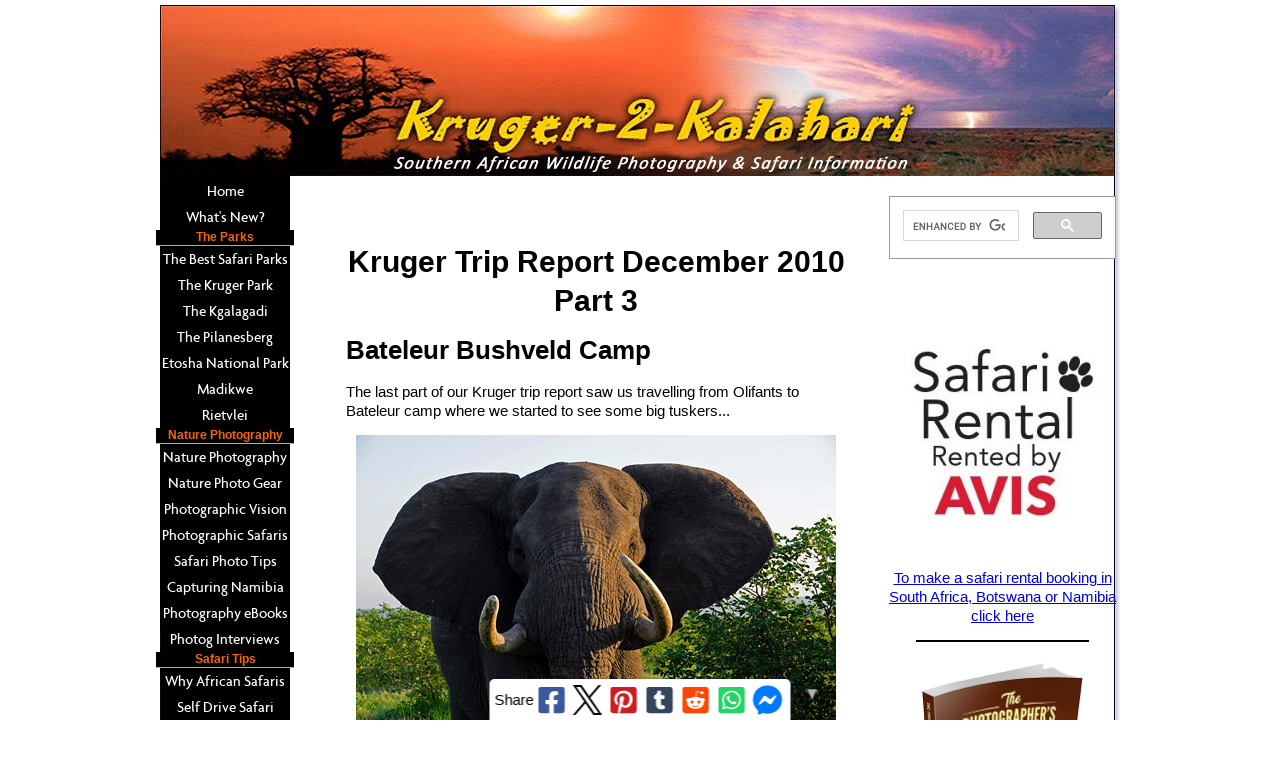

--- FILE ---
content_type: text/html; charset=UTF-8
request_url: https://www.kruger-2-kalahari.com/kruger-trip-report-dec-2010-bateleur.html
body_size: 18063
content:
<!DOCTYPE HTML>
<html>
<head><meta http-equiv="content-type" content="text/html; charset=UTF-8"><title>Kruger Trip Report December 2010 Part 3</title><meta name="description" content="Kruger Trip Report part three - Bateleur bushveld camp in the northern Kruger."><link href="/sd/support-files/A.style.css.pagespeed.cf.nPrHVRH_CZ.css" rel="stylesheet" type="text/css"><meta id="viewport" name="viewport" content="width=device-width, initial-scale=1">
<!-- start: tool_blocks.sbi_html_head -->
<link rel="canonical" href="https://www.kruger-2-kalahari.com/kruger-trip-report-dec-2010-bateleur.html"/>
<link rel="alternate" type="application/rss+xml" title="RSS" href="https://www.kruger-2-kalahari.com/african-safaris.xml">
<meta property="og:site_name" content="Kruger2Kalahari"/>
<meta property="og:title" content="Kruger Trip Report December 2010 Part 3"/>
<meta property="og:description" content="Kruger Trip Report part three - Bateleur bushveld camp in the northern Kruger."/>
<meta property="og:type" content="article"/>
<meta property="og:url" content="https://www.kruger-2-kalahari.com/kruger-trip-report-dec-2010-bateleur.html"/>
<meta property="og:image" content="https://www.kruger-2-kalahari.com/images/D10-elephant1-_DSC05940594.jpg"/>
<meta property="og:image" content="https://www.kruger-2-kalahari.com/images/D10-stop-sign-_DSC06260626.jpg"/>
<meta property="og:image" content="https://www.kruger-2-kalahari.com/images/D10-lappetfaced-vulture-_MAR73817381.jpg"/>
<meta property="og:image" content="https://www.kruger-2-kalahari.com/images/D10-fly-catcher-_MAR61986198.jpg"/>
<meta property="og:image" content="https://www.kruger-2-kalahari.com/images/spider-1228.jpg"/>
<meta property="og:image" content="https://www.kruger-2-kalahari.com/images/D10-frog-_DSC06720672.jpg"/>
<meta property="og:image" content="https://www.kruger-2-kalahari.com/images/D10-scorpion-_DSC10261026.jpg"/>
<meta property="og:image" content="https://www.kruger-2-kalahari.com/images/D10-croc-at-bateleur2-_MAR63606360.jpg"/>
<meta property="og:image" content="https://www.kruger-2-kalahari.com/images/D10-saddlebill-stork-_MAR52565256.jpg"/>
<meta property="og:image" content="https://www.kruger-2-kalahari.com/images/D10-pied-kingfisher-_MAR63736373.jpg"/>
<meta property="og:image" content="https://www.kruger-2-kalahari.com/images/D10-bateleur-dinner.jpg"/>
<meta property="og:image" content="https://www.kruger-2-kalahari.com/images/D10-red-roman-_DSC10581058.jpg"/>
<meta property="og:image" content="https://www.kruger-2-kalahari.com/Kruger-fb.jpg"/>
<meta property="og:image" content="https://www.kruger-2-kalahari.com/images/D10-linda-on-chair-_JEN7719.jpg"/>
<meta property="og:image" content="https://www.kruger-2-kalahari.com/images/D10-Hyena-pup-2.jpg"/>
<meta property="og:image" content="https://www.kruger-2-kalahari.com/images/D10-buffalo-_MAR67636763.jpg"/>
<meta property="og:image" content="https://www.kruger-2-kalahari.com/images/D10-yellowbilled-oxpecker-_MAR68216821.jpg"/>
<meta property="og:image" content="https://www.kruger-2-kalahari.com/images/D10-european-roller-with-worm-5885.jpg"/>
<meta property="og:image" content="https://www.kruger-2-kalahari.com/images/D10-mopani-worm_DSC09940994.jpg"/>
<meta property="og:image" content="https://www.kruger-2-kalahari.com/images/D10-black-eagle-_MAR72337233-1.jpg"/>
<meta property="og:image" content="https://www.kruger-2-kalahari.com/images/waterbuck-sparring-7317.jpg"/>
<meta property="og:image" content="https://www.kruger-2-kalahari.com/images/D10-roadkill-squirrel-_JEN60946094.jpg"/>
<meta property="og:image" content="https://www.kruger-2-kalahari.com/images/D10-roadkill-BBJ-_DSC11251125.jpg"/>
<meta property="og:image" content="https://www.kruger-2-kalahari.com/images/D10-zebra-silhouette-_MAR7447.jpg"/>
<meta property="og:image" content="https://www.kruger-2-kalahari.com/images/D10-eles-_MAR75637563.jpg"/>
<meta property="fb:app_id" content="205866666128446"/>
<meta property="fb:admins" content="Kruger-2-Kalahari"/>
<!-- SD -->
<script>var https_page=0</script>
<style>.responsive_grid_block-249198314 div.responsive_col-1{width:50%}.responsive_grid_block-249198314 div.responsive_col-2{width:50%}@media only screen and (max-width:768px){.responsive_grid_block-249198314 div.responsive_col-1{width:50%}.responsive_grid_block-249198314 div.responsive_col-2{width:50%}}@media only screen and (max-width:447px){.responsive_grid_block-249198314 div.responsive_col-1{width:100%}.responsive_grid_block-249198314 div.responsive_col-2{width:100%}}</style>
<script src="//www.kruger-2-kalahari.com/sd/support-files/eucookie.js.pagespeed.jm.ksMg6Nudeq.js" async defer></script><!-- end: tool_blocks.sbi_html_head -->
<!-- start: shared_blocks.24279681#end-of-head --><!-- end: shared_blocks.24279681#end-of-head -->
<script>var FIX=FIX||{};FIX.designMode="legacy";</script><script>var MOBILE=MOBILE||{};MOBILE.enabled=true;</script><script>var MOBILE=MOBILE||{};MOBILE.viewMode="full";MOBILE.deviceType="other";MOBILE.userAgent="";if(typeof mobileSandBox!=='undefined'){MOBILE.enabled=true;}MOBILE.hasCookie=function(key,value){var regexp=new RegExp(key+'='+value);return regexp.test(document.cookie);};MOBILE.overwriteViewport=function(){var viewport=document.querySelector("#viewport");if(viewport){viewport.content='';}};MOBILE.checkIfMobile=function(){if(!MOBILE.enabled){MOBILE.enabled=/mobileTrial=1/.test(document.cookie);}MOBILE.userAgent=navigator.userAgent;var androidMobile=(/Android/i.test(MOBILE.userAgent)&&(/Mobile/i.test(MOBILE.userAgent)));if(androidMobile){if((screen.width>1000)&&(screen.height>550)){androidMobile=false;}}if(MOBILE.enabled&&((/iPhone|iPod|BlackBerry/i.test(MOBILE.userAgent)&&(!/iPad/i.test(MOBILE.userAgent)))||androidMobile)){MOBILE.deviceType="mobile";document.documentElement.className+=" m";if(MOBILE.hasCookie("fullView",'true')){document.documentElement.className+=" fullView";MOBILE.viewMode="full";MOBILE.overwriteViewport();}else{document.documentElement.className+=" mobile";MOBILE.viewMode="mobile";}if(MOBILE.userAgent.match(/Android 2/i)){document.documentElement.className+=" android2";}}else{MOBILE.overwriteViewport();}};MOBILE.viewportWidth=function(){var viewportWidth;if(typeof window.innerWidth!="undefined"){viewportWidth=window.innerWidth;}else if(typeof document.documentElement!="undefined"&&typeof document.documentElement.offsetWidth!="undefined"&&document.documentElement.offsetWidth!=0){viewportWidth=document.documentElement.offsetWidth;}else{viewportWidth=document.getElementsByTagName('body')[0].offsetWidth;}return viewportWidth;};MOBILE.destroyAd=function(slot){var ins=document.getElementsByTagName("ins");for(var i=0,insLen=ins.length;i<insLen;i++){var elem=ins[i];if(elem.getAttribute("data-ad-slot")==slot){var parent=elem.parentNode;parent.removeChild(elem);break;}}if(!elem){throw new Error("INS tag with data-ad-slot value "+slot+" is absent in the code");}};MOBILE.updateValues=function(client,slot,width,height){var ins=document.getElementsByTagName("ins");for(var i=0,insLen=ins.length;i<insLen;i++){var elem=ins[i];if(/adsbygoogle/.test(elem.className)){break;}}if(!elem){throw new Error("INS tag with class name 'adsbygoogle' is absent in the code");}elem.style.width=width+'px';elem.style.height=height+'px';elem.setAttribute('data-ad-client',client);elem.setAttribute('data-ad-slot',slot);};MOBILE.checkIfMobile();if(typeof mobileSandBox!=='undefined'){MOBILE.enabled=true;}MOBILE.hasCookie=function(key,value){var regexp=new RegExp(key+'='+value);return regexp.test(document.cookie);};MOBILE.overwriteViewport=function(){var viewport=document.querySelector("#viewport");if(viewport){viewport.content='';}};MOBILE.checkIfMobile=function(){if(!MOBILE.enabled){MOBILE.enabled=/mobileTrial=1/.test(document.cookie);}MOBILE.userAgent=navigator.userAgent;var androidMobile=(/Android/i.test(MOBILE.userAgent)&&(/Mobile/i.test(MOBILE.userAgent)));if(androidMobile){if((screen.width>1000)&&(screen.height>550)){androidMobile=false;}}if(MOBILE.enabled&&((/iPhone|iPod|BlackBerry/i.test(MOBILE.userAgent)&&(!/iPad/i.test(MOBILE.userAgent)))||androidMobile)){MOBILE.deviceType="mobile";document.documentElement.className+=" m";if(MOBILE.hasCookie("fullView",'true')){document.documentElement.className+=" fullView";MOBILE.viewMode="full";MOBILE.overwriteViewport();}else{document.documentElement.className+=" mobile";MOBILE.viewMode="mobile";}if(MOBILE.userAgent.match(/Android 2/i)){document.documentElement.className+=" android2";}}else{MOBILE.overwriteViewport();}};MOBILE.viewportWidth=function(){var viewportWidth;if(typeof window.innerWidth!="undefined"){viewportWidth=window.innerWidth;}else if(typeof document.documentElement!="undefined"&&typeof document.documentElement.offsetWidth!="undefined"&&document.documentElement.offsetWidth!=0){viewportWidth=document.documentElement.offsetWidth;}else{viewportWidth=document.getElementsByTagName('body')[0].offsetWidth;}return viewportWidth;};MOBILE.destroyAd=function(slot){var ins=document.getElementsByTagName("ins");for(var i=0,insLen=ins.length;i<insLen;i++){var elem=ins[i];if(elem.getAttribute("data-ad-slot")==slot){var parent=elem.parentNode;parent.removeChild(elem);break;}}if(!elem){throw new Error("INS tag with data-ad-slot value "+slot+" is absent in the code");}};MOBILE.updateValues=function(client,slot,width,height){var ins=document.getElementsByTagName("ins");for(var i=0,insLen=ins.length;i<insLen;i++){var elem=ins[i];if(/adsbygoogle/.test(elem.className)){break;}}if(!elem){throw new Error("INS tag with class name 'adsbygoogle' is absent in the code");}elem.style.width=width+'px';elem.style.height=height+'px';elem.setAttribute('data-ad-client',client);elem.setAttribute('data-ad-slot',slot);};MOBILE.checkIfMobile();</script></head>
<body>
<div id="PageWrapper">
<div id="Header">
<div class="Liner">
<!-- start: shared_blocks.24279677#top-of-header -->
<!-- end: shared_blocks.24279677#top-of-header -->
<!-- start: shared_blocks.24279586#bottom-of-header -->
<!-- end: shared_blocks.24279586#bottom-of-header -->
</div><!-- end Liner -->
</div><!-- end Header -->
<div id="ContentWrapper">
<div id="ContentColumn">
<div class="Liner">
<!-- start: tool_blocks.faceit_like.1 --><div style='min-height:32px; display: block;'><div class="fb-like" data-font="" data-href="http://www.kruger-2-kalahari.com" data-send="true" data-show-faces="false" data-width="450" data-lazy="true"></div></div><!-- end: tool_blocks.faceit_like.1 -->
<!-- start: shared_blocks.24279583#above-h1 -->
<!-- end: shared_blocks.24279583#above-h1 -->
<h1 style="text-align: center">Kruger Trip Report December 2010 Part 3</h1>
<!-- start: shared_blocks.24279712#below-h1 -->
<!-- end: shared_blocks.24279712#below-h1 -->
<h2 style="text-align: left">Bateleur Bushveld Camp</h2>
<p></p><p>The last part of our Kruger trip report saw us travelling from Olifants to Bateleur camp where we started to see some big tuskers...
<!-- start: shared_blocks.24279680#below-paragraph-1 -->
<!-- end: shared_blocks.24279680#below-paragraph-1 -->
<div class="ImageBlock ImageBlockCenter"><img class="ss-lazy" src="data:image/svg+xml,%3Csvg xmlns='http://www.w3.org/2000/svg' viewBox='0 0 480 318'%3E%3C/svg%3E" data-src="https://www.kruger-2-kalahari.com/images/D10-elephant1-_DSC05940594.jpg" width="480" height="318" alt="elephant" title="elephant" data-pin-media="https://www.kruger-2-kalahari.com/images/D10-elephant1-_DSC05940594.jpg" style="width: 480px; height: auto"></div>
<p>And learnt that animals also do not like the no-entry signs...!
<div class="ImageBlock ImageBlockCenter"><img class="ss-lazy" src="data:image/svg+xml,%3Csvg xmlns='http://www.w3.org/2000/svg' viewBox='0 0 480 318'%3E%3C/svg%3E" data-src="https://www.kruger-2-kalahari.com/images/D10-stop-sign-_DSC06260626.jpg" width="480" height="318" alt="no entry sign in kruger park" title="no entry sign in kruger park" data-pin-media="https://www.kruger-2-kalahari.com/images/D10-stop-sign-_DSC06260626.jpg" style="width: 480px; height: auto"></div>
<script>google_ad_client="pub-2356308961173442";google_ad_slot="8544989436";google_ad_width=468;google_ad_height=15;</script><script src="https://pagead2.googlesyndication.com/pagead/show_ads.js"></script>
</p>
<p>The Bateleur area and camp provided us with many bird photographs...
<div class="ImageBlock ImageBlockCenter"><img class="ss-lazy" src="data:image/svg+xml,%3Csvg xmlns='http://www.w3.org/2000/svg' viewBox='0 0 480 721'%3E%3C/svg%3E" data-src="https://www.kruger-2-kalahari.com/images/D10-lappetfaced-vulture-_MAR73817381.jpg" width="480" height="721" alt="Lappetfaced vulture" title="Lappetfaced vulture" data-pin-media="https://www.kruger-2-kalahari.com/images/D10-lappetfaced-vulture-_MAR73817381.jpg" style="width: 480px; height: auto"></div>
<div class="ImageBlock ImageBlockCenter"><img class="ss-lazy" src="data:image/svg+xml,%3Csvg xmlns='http://www.w3.org/2000/svg' viewBox='0 0 480 703'%3E%3C/svg%3E" data-src="https://www.kruger-2-kalahari.com/images/D10-fly-catcher-_MAR61986198.jpg" width="480" height="703" alt="Paradise Flycatcher" title="Paradise Flycatcher" data-pin-media="https://www.kruger-2-kalahari.com/images/D10-fly-catcher-_MAR61986198.jpg" style="width: 480px; height: auto"></div>
<p>And we had some small visitors...!
<div class="ImageBlock ImageBlockCenter"><img class="ss-lazy" src="data:image/svg+xml,%3Csvg xmlns='http://www.w3.org/2000/svg' viewBox='0 0 480 415'%3E%3C/svg%3E" data-src="https://www.kruger-2-kalahari.com/images/spider-1228.jpg" width="480" height="415" data-pin-media="https://www.kruger-2-kalahari.com/images/spider-1228.jpg" style="width: 480px; height: auto"></div>
<div class="ImageBlock ImageBlockCenter"><img class="ss-lazy" src="data:image/svg+xml,%3Csvg xmlns='http://www.w3.org/2000/svg' viewBox='0 0 480 280'%3E%3C/svg%3E" data-src="https://www.kruger-2-kalahari.com/images/D10-frog-_DSC06720672.jpg" width="480" height="280" alt="tree frog" title="tree frog" data-pin-media="https://www.kruger-2-kalahari.com/images/D10-frog-_DSC06720672.jpg" style="width: 480px; height: auto"></div>
<div class="ImageBlock ImageBlockCenter"><img class="ss-lazy" src="data:image/svg+xml,%3Csvg xmlns='http://www.w3.org/2000/svg' viewBox='0 0 480 307'%3E%3C/svg%3E" data-src="https://www.kruger-2-kalahari.com/images/D10-scorpion-_DSC10261026.jpg" width="480" height="307" alt="scorpion at bateleur camp" title="scorpion at bateleur camp" data-pin-media="https://www.kruger-2-kalahari.com/images/D10-scorpion-_DSC10261026.jpg" style="width: 480px; height: auto"></div>
<p>The low level Shingwedzi bridges were also very good for activity and we got some nice croc and bird photographs...
<div class="ImageBlock ImageBlockCenter"><img class="ss-lazy" src="data:image/svg+xml,%3Csvg xmlns='http://www.w3.org/2000/svg' viewBox='0 0 480 319'%3E%3C/svg%3E" data-src="https://www.kruger-2-kalahari.com/images/D10-croc-at-bateleur2-_MAR63606360.jpg" width="480" height="319" alt="crocodile at Bateleur bridge" title="crocodile at Bateleur bridge" data-pin-media="https://www.kruger-2-kalahari.com/images/D10-croc-at-bateleur2-_MAR63606360.jpg" style="width: 480px; height: auto"></div>
<div class="ImageBlock ImageBlockCenter"><img class="ss-lazy" src="data:image/svg+xml,%3Csvg xmlns='http://www.w3.org/2000/svg' viewBox='0 0 480 697'%3E%3C/svg%3E" data-src="https://www.kruger-2-kalahari.com/images/D10-saddlebill-stork-_MAR52565256.jpg" width="480" height="697" alt="saddlebilled stork" title="saddlebilled stork" data-pin-media="https://www.kruger-2-kalahari.com/images/D10-saddlebill-stork-_MAR52565256.jpg" style="width: 480px; height: auto"></div>
<div class="ImageBlock ImageBlockCenter"><img class="ss-lazy" src="data:image/svg+xml,%3Csvg xmlns='http://www.w3.org/2000/svg' viewBox='0 0 480 310'%3E%3C/svg%3E" data-src="https://www.kruger-2-kalahari.com/images/D10-pied-kingfisher-_MAR63736373.jpg" width="480" height="310" alt="pied kingfisher" title="pied kingfisher" data-pin-media="https://www.kruger-2-kalahari.com/images/D10-pied-kingfisher-_MAR63736373.jpg" style="width: 480px; height: auto"></div>
<script>google_ad_client="pub-2356308961173442";google_ad_slot="1829440318";google_ad_width=468;google_ad_height=60;</script><script src="https://pagead2.googlesyndication.com/pagead/show_ads.js"></script>
</p>
<p>On Christmas day we had a lovely beef fillet on the braai with our 'bushbaby beans' (Chili beans that are irresistible!)...
<div class="ImageBlock ImageBlockCenter"><img class="ss-lazy" src="data:image/svg+xml,%3Csvg xmlns='http://www.w3.org/2000/svg' viewBox='0 0 480 319'%3E%3C/svg%3E" data-src="https://www.kruger-2-kalahari.com/images/D10-bateleur-dinner.jpg" width="480" height="319" alt="dinner at Bateleur camp" title="dinner at Bateleur camp" data-pin-media="https://www.kruger-2-kalahari.com/images/D10-bateleur-dinner.jpg" style="width: 480px; height: auto"></div>
<p>And we had another small visitor (sun spider)...
<div class="ImageBlock ImageBlockCenter"><img class="ss-lazy" src="data:image/svg+xml,%3Csvg xmlns='http://www.w3.org/2000/svg' viewBox='0 0 480 313'%3E%3C/svg%3E" data-src="https://www.kruger-2-kalahari.com/images/D10-red-roman-_DSC10581058.jpg" width="480" height="313" alt="solifuge or sun spider" title="solifuge or sun spider" data-pin-media="https://www.kruger-2-kalahari.com/images/D10-red-roman-_DSC10581058.jpg" style="width: 480px; height: auto"></div>
<p>... who managed to get Linda up on her chair...!
<div class="ImageBlock ImageBlockCenter"><img class="ss-lazy" src="data:image/svg+xml,%3Csvg xmlns='http://www.w3.org/2000/svg' viewBox='0 0 400 693'%3E%3C/svg%3E" data-src="https://www.kruger-2-kalahari.com/images/D10-linda-on-chair-_JEN7719.jpg" width="400" height="693" data-pin-media="https://www.kruger-2-kalahari.com/images/D10-linda-on-chair-_JEN7719.jpg" style="width: 400px; height: auto"></div>
<p>We had a great sighting at a hyena den...
<div class="ImageBlock ImageBlockCenter"><img class="ss-lazy" src="data:image/svg+xml,%3Csvg xmlns='http://www.w3.org/2000/svg' viewBox='0 0 480 416'%3E%3C/svg%3E" data-src="https://www.kruger-2-kalahari.com/images/D10-Hyena-pup-2.jpg" width="480" height="416" alt="hyena pup at den with mother" title="hyena pup at den with mother" data-pin-media="https://www.kruger-2-kalahari.com/images/D10-Hyena-pup-2.jpg" style="width: 480px; height: auto"></div>
<p>We also saw a huge herd of buffalo...
<div class="ImageBlock ImageBlockCenter"><img class="ss-lazy" src="data:image/svg+xml,%3Csvg xmlns='http://www.w3.org/2000/svg' viewBox='0 0 480 315'%3E%3C/svg%3E" data-src="https://www.kruger-2-kalahari.com/images/D10-buffalo-_MAR67636763.jpg" width="480" height="315" alt="buffalo portrait" title="buffalo portrait" data-pin-media="https://www.kruger-2-kalahari.com/images/D10-buffalo-_MAR67636763.jpg" style="width: 480px; height: auto"></div>
<p>and it was great seeing the rare yellow-billed oxpeckers on the buffalo...
<div class="ImageBlock ImageBlockCenter"><img class="ss-lazy" src="data:image/svg+xml,%3Csvg xmlns='http://www.w3.org/2000/svg' viewBox='0 0 480 317'%3E%3C/svg%3E" data-src="https://www.kruger-2-kalahari.com/images/D10-yellowbilled-oxpecker-_MAR68216821.jpg" width="480" height="317" alt="yellow-billed oxpecker" title="yellow-billed oxpecker" data-pin-media="https://www.kruger-2-kalahari.com/images/D10-yellowbilled-oxpecker-_MAR68216821.jpg" style="width: 480px; height: auto"></div>
<p>We spent our last day at Pafuri where we had a lovely breakfast...
<div class="ImageBlock ImageBlockCenter"><img class="ss-lazy" src="data:image/svg+xml,%3Csvg xmlns='http://www.w3.org/2000/svg' viewBox='0 0 480 235'%3E%3C/svg%3E" data-src="https://www.kruger-2-kalahari.com/images/D10-pafuri-picnic-_DSC10831083.jpg" width="480" height="235" alt="picnic at pafuri" title="picnic at pafuri" data-pin-media="https://www.kruger-2-kalahari.com/images/D10-pafuri-picnic-_DSC10831083.jpg" style="width: 480px; height: auto"></div>
<p>and saw this European roller with his breakfast...
<div class="ImageBlock ImageBlockCenter"><img class="ss-lazy" src="data:image/svg+xml,%3Csvg xmlns='http://www.w3.org/2000/svg' viewBox='0 0 468 313'%3E%3C/svg%3E" data-src="https://www.kruger-2-kalahari.com/images/D10-european-roller-with-worm-5885.jpg" width="468" height="313" alt="European roller with worm" title="European roller with worm" data-pin-media="https://www.kruger-2-kalahari.com/images/D10-european-roller-with-worm-5885.jpg" style="width: 468px; height: auto"></div>
<p>We also saw thousands of Mopani worms crossing the roads...
<div class="ImageBlock ImageBlockCenter"><img class="ss-lazy" src="data:image/svg+xml,%3Csvg xmlns='http://www.w3.org/2000/svg' viewBox='0 0 480 259'%3E%3C/svg%3E" data-src="https://www.kruger-2-kalahari.com/images/D10-mopani-worm_DSC09940994.jpg" width="480" height="259" alt="mopani worm crossing road" title="mopani worm crossing road" data-pin-media="https://www.kruger-2-kalahari.com/images/D10-mopani-worm_DSC09940994.jpg" style="width: 480px; height: auto"></div>
<p>A pair of black (verreauxs) eagles along Nyala Drive (our very first sighting of these birds in the Kruger Park)...
<div class="ImageBlock ImageBlockCenter"><img class="ss-lazy" src="data:image/svg+xml,%3Csvg xmlns='http://www.w3.org/2000/svg' viewBox='0 0 480 680'%3E%3C/svg%3E" data-src="https://www.kruger-2-kalahari.com/images/D10-black-eagle-_MAR72337233-1.jpg" width="480" height="680" alt="black eagle" title="black eagle" data-pin-media="https://www.kruger-2-kalahari.com/images/D10-black-eagle-_MAR72337233-1.jpg" style="width: 480px; height: auto"></div>
<p>We saw a huge herd of waterbuck and these two entertained us by sparring...
<div class="ImageBlock ImageBlockCenter"><img class="ss-lazy" src="data:image/svg+xml,%3Csvg xmlns='http://www.w3.org/2000/svg' viewBox='0 0 480 319'%3E%3C/svg%3E" data-src="https://www.kruger-2-kalahari.com/images/waterbuck-sparring-7317.jpg" width="480" height="319" alt="waterbuck sparring" title="waterbuck sparring" data-pin-media="https://www.kruger-2-kalahari.com/images/waterbuck-sparring-7317.jpg" style="width: 480px; height: auto"></div>
<p>The day after Christmas unfortunately provided us with sightings of
<a target="_blank" href="https://www.kruger-2-kalahari.com/road-kill.html" onclick="return FIX.track(this);"><b>road kill</b></a> all between Shingwedzi and Punda, from birds like this roller...
<div class="ImageBlock ImageBlockCenter"><img class="ss-lazy" src="data:image/svg+xml,%3Csvg xmlns='http://www.w3.org/2000/svg' viewBox='0 0 480 231'%3E%3C/svg%3E" data-src="https://www.kruger-2-kalahari.com/images/D10-roadkill-european-roller-_DSC11441144.jpg" width="480" height="231" alt="European roller roadkill" title="European roller roadkill" data-pin-media="https://www.kruger-2-kalahari.com/images/D10-roadkill-european-roller-_DSC11441144.jpg" style="width: 480px; height: auto"></div>
<p>a squirrel...
<div class="ImageBlock ImageBlockCenter"><img class="ss-lazy" src="data:image/svg+xml,%3Csvg xmlns='http://www.w3.org/2000/svg' viewBox='0 0 480 293'%3E%3C/svg%3E" data-src="https://www.kruger-2-kalahari.com/images/D10-roadkill-squirrel-_JEN60946094.jpg" width="480" height="293" alt="Squirrel road kill in kruger park" title="Squirrel road kill in kruger park" data-pin-media="https://www.kruger-2-kalahari.com/images/D10-roadkill-squirrel-_JEN60946094.jpg" style="width: 480px; height: auto"></div>
<p>and a blackbacked jackal...
<div class="ImageBlock ImageBlockCenter"><img class="ss-lazy" src="data:image/svg+xml,%3Csvg xmlns='http://www.w3.org/2000/svg' viewBox='0 0 480 318'%3E%3C/svg%3E" data-src="https://www.kruger-2-kalahari.com/images/D10-roadkill-BBJ-_DSC11251125.jpg" width="480" height="318" alt="blackbacked jackal roadkill" title="blackbacked jackal roadkill" data-pin-media="https://www.kruger-2-kalahari.com/images/D10-roadkill-BBJ-_DSC11251125.jpg" style="width: 480px; height: auto"></div>
<h3 style="text-align: left">These animals are pretty quick so my question is 'what speed were the vehicles driving that enabled them to kill these animals so easily!?'</h3>
<p>What happens is many taxis, and other vehicles, bring day visitors to camps like Shingwedzi and they have lunch and then speed from the camp to Punda Maria gate in order to get out by closing time.
</p><p>There were so many day visitors at Shingwedzi on Christmas day that cars were parked in the camp entrance road and in the petrol station, thereby blocking the main entrance. Fortunately Shingwedzi has a back entrance that takes you over the low level bridge.
</p><p>Eventually the duty manager or camp manager ordered the camp gates to be closed and no new day visitors were to be let in. I wonder what happened to the traffic police and the 'park gate quotas' that were supposed to be strictly enforced over the busy Christmas period?! Here is part of a media release dated 20 December 2010...
</p><p><i>"Christmas is at hand and Day Visitors to the Kruger National Park (KNP) are encouraged to be aware of gate quotas when planning their visit.
</p><p>Day Visitors are advised to make prior booking arrangements in order to secure their entry and reminded that gate daily quotas will strictly be enforced throughout the festive season period.
</p><p>Each gate has its limited number of Day Visitors that can be allowed per day e.g. Phalaborwa – 550 and small ones like Pafuri it is 330. The KNP has 10 entrance gates i.e. Pafuri, Punda Maria, Phalaborwa, Giriyondo, Orpen, Paul Kruger, Phabeni, Numbi, Malelane and Crocodile Bridge."</i>
</p><p>
</p><p>
<script>google_ad_client="ca-pub-2356308961173442";google_ad_slot="5937387407";google_ad_width=468;google_ad_height=60;</script><script src="https://pagead2.googlesyndication.com/pagead/show_ads.js"></script>
</p>
<p>
</p><p>We did not want to spoil this Kruger trip report with these disturbing photos but it's time that people knew what is being allowed to happen in the park. We will also be posting these photos on the SANParks forum in the hope that something will be done about speeding in the park.
</p><p>Our advice to visitors to the park on public holidays such as Christmas, New Year and Easter - don't stay at main camps that have day visitor areas inside the camps, like Shingwedzi and Mopani - rather stay at the small peaceful bushveld camps!
</p><p>On day 13 we left Bateleur early...
<div class="ImageBlock ImageBlockCenter"><img class="ss-lazy" src="data:image/svg+xml,%3Csvg xmlns='http://www.w3.org/2000/svg' viewBox='0 0 480 721'%3E%3C/svg%3E" data-src="https://www.kruger-2-kalahari.com/images/D10-zebra-silhouette-_MAR7447.jpg" width="480" height="721" alt="zebra silhouette" title="zebra silhouette" data-pin-media="https://www.kruger-2-kalahari.com/images/D10-zebra-silhouette-_MAR7447.jpg" style="width: 480px; height: auto"></div>
<p>and headed out Punda Maria gate but not before seeing a huge herd of elephant crossing the road...
<div class="ImageBlock ImageBlockCenter"><img class="ss-lazy" src="data:image/svg+xml,%3Csvg xmlns='http://www.w3.org/2000/svg' viewBox='0 0 480 250'%3E%3C/svg%3E" data-src="https://www.kruger-2-kalahari.com/images/D10-eles-_MAR75637563.jpg" width="480" height="250" alt="herd of elephants blocking road" title="herd of elephants blocking road" data-pin-media="https://www.kruger-2-kalahari.com/images/D10-eles-_MAR75637563.jpg" style="width: 480px; height: auto"></div>
<p>And that concludes our December 2010 Kruger trip report.
</p><p>The next Kruger trip report will be in mid 2011 - we will be going to the north of the park looking for the Pel's fishing owl!
<hr style="width:100%;height:2px;margin-left:auto;margin-right:auto;">
<p style="text-align: center;"> <a href="https://www.kruger-2-kalahari.com/trip-reports.html" onclick="return FIX.track(this);">Return from Kruger Trip Report part three to Trip Reports page</a></p>
<!-- start: shared_blocks.24279679#above-socialize-it -->
<!-- start: shared_blocks.209870899#AVIS Car Rental block -->
<hr style="width:100%;height:2px;margin-left:auto;margin-right:auto;">
<div class="responsive_grid_block-2 responsive_grid_block-249198314"><div class="responsive-row"><div class="responsive_col-1 responsive_grid_block-249198314">
<div class="ImageBlock ImageBlockCenter"><a href="http://online.avis.co.za/avisonline/za-gb/IBE.nsf/ReservationStep1?OpenForm&MST=EB2F921005CB6D96C12580D80035FD7D" onclick="return FIX.track(this);" rel="noopener" target="_blank"><img class="ss-lazy" src="data:image/svg+xml,%3Csvg xmlns='http://www.w3.org/2000/svg' viewBox='0 0 224 130.2'%3E%3C/svg%3E" data-src="https://www.kruger-2-kalahari.com/images/Avis-White-on-Red-logo.jpg" width="224" height="130.2" alt="South Africa car hire booking via AVIS" title="South Africa car hire booking via AVIS" data-pin-media="https://www.kruger-2-kalahari.com/images/Avis-White-on-Red-logo.jpg" style="width: 224px; height: auto"><span class="Caption CaptionCenter" style="max-width:224px">To make a car rental booking in South Africa click here</span></a></div>
</div><div class="responsive_col-2 responsive_grid_block-249198314">
<div class="ImageBlock ImageBlockCenter"><a href="http://online.avis.co.za/avisonline/za-gb/IBE.nsf/ReservationStep1?OpenForm&MST=2997DA857D57E1ACC125812B002A82ED" onclick="return FIX.track(this);" rel="noopener" target="_blank"><img class="ss-lazy" src="data:image/svg+xml,%3Csvg xmlns='http://www.w3.org/2000/svg' viewBox='0 0 221 128.45625'%3E%3C/svg%3E" data-src="https://www.kruger-2-kalahari.com/images/Avis-Red-on-White-logo.jpg" width="221" height="128.45625" alt="Namibia and Botswana car hire" title="Namibia and Botswana car hire" data-pin-media="https://www.kruger-2-kalahari.com/images/Avis-Red-on-White-logo.jpg" style="width: 221px; height: auto"><span class="Caption CaptionCenter" style="max-width:221px">To make a car rental booking in Botswana or Namibia click here</span></a></div>
</div></div><!-- responsive_row --></div><!-- responsive_grid_block -->
<hr style="width:100%;height:2px;margin-left:auto;margin-right:auto;">
<div class="ImageBlock ImageBlockCenter"><a href="https://sitecoreforms.avis.co.za/Forms/safari-rental-kruger-2-kalahari" onclick="return FIX.track(this);" rel="noopener" target="_blank"><img class="ss-lazy" src="data:image/svg+xml,%3Csvg xmlns='http://www.w3.org/2000/svg' viewBox='0 0 463 150.04033379694'%3E%3C/svg%3E" data-src="https://www.kruger-2-kalahari.com/images/AVIS-Safari-Rental-New-Logo.jpg" width="463" height="150.04033379694" data-pin-media="https://www.kruger-2-kalahari.com/images/AVIS-Safari-Rental-New-Logo.jpg" style="width: 463px; height: auto"><span class="Caption CaptionCenter" style="max-width:463px">To make a safari rental booking in South Africa, Botswana or Namibia click here</span></a></div>
<!-- end: shared_blocks.209870899#AVIS Car Rental block -->
<hr style="width:100%;height:2px;margin-left:auto;margin-right:auto;">
<!-- end: shared_blocks.24279679#above-socialize-it -->
<!-- start: shared_blocks.24279585#socialize-it -->
<!-- start: tool_blocks.faceit_comment -->
<div id="COMMENTING" class="fb-comment"><h3><span style="color:red;">New!</span> Comments</h3>Have your say about what you just read! Please leave us a comment in the box below.<div class="fb-comments" data-href="http://www.kruger-2-kalahari.com/kruger-trip-report-dec-2010-bateleur.html" data-numposts="7" data-width="500" data-lazy="true"></div></div><!-- end: tool_blocks.faceit_comment -->
<!-- start: tool_blocks.social_sharing -->
<div class="SocialShare SocialShareSticky SocialShareStickyBottom"><label>Share</label><a href="#" rel="noopener noreferrer" onclick="window.open('https://www.facebook.com/sharer.php?u='+ encodeURIComponent(document.location.href) +'&t=' + encodeURIComponent(document.title), 'sharer','toolbar=0,status=0,width=700,height=500,resizable=yes,scrollbars=yes');return false;" target="_blank" class="socialIcon facebook"><svg width="20" height="20" aria-hidden="true" focusable="false" data-prefix="fab" data-icon="facebook-square" role="img" xmlns="http://www.w3.org/2000/svg" viewBox="0 0 448 512"><path fill="currentColor" d="M400 32H48A48 48 0 0 0 0 80v352a48 48 0 0 0 48 48h137.25V327.69h-63V256h63v-54.64c0-62.15 37-96.48 93.67-96.48 27.14 0 55.52 4.84 55.52 4.84v61h-31.27c-30.81 0-40.42 19.12-40.42 38.73V256h68.78l-11 71.69h-57.78V480H400a48 48 0 0 0 48-48V80a48 48 0 0 0-48-48z" class=""></path></svg><span>Facebook</span></a><a href="#" rel="noopener noreferrer" onclick="window.open('https://twitter.com/intent/tweet?text=Reading%20about%20this:%20'+encodeURIComponent(document.title)+'%20-%20' + encodeURIComponent(document.location.href), 'sharer','toolbar=0,status=0,width=700,height=500,resizable=yes,scrollbars=yes');return false;" target="_blank" class="socialIcon twitter"><svg width="20" height="20" aria-hidden="true" focusable="false" data-prefix="fab" data-icon="twitter-square" role="img" viewBox="0 0 1200 1227" fill="none" xmlns="http://www.w3.org/2000/svg"><path d="M714.163 519.284L1160.89 0H1055.03L667.137 450.887L357.328 0H0L468.492 681.821L0 1226.37H105.866L515.491 750.218L842.672 1226.37H1200L714.137 519.284H714.163ZM569.165 687.828L521.697 619.934L144.011 79.6944H306.615L611.412 515.685L658.88 583.579L1055.08 1150.3H892.476L569.165 687.854V687.828Z" fill="currentColor"></path></svg><span>X</span></a><a href="#" rel="noopener noreferrer" onclick="var script = document.createElement('script');script.setAttribute('type','text/javascript');script.setAttribute('src', 'https://assets.pinterest.com/js/pinmarklet.js');document.getElementsByTagName('head')[0].appendChild(script);return false" target="_blank" class="socialIcon pinterest"><svg width="20" height="20" aria-hidden="true" focusable="false" data-prefix="fab" data-icon="pinterest-square" role="img" xmlns="http://www.w3.org/2000/svg" viewBox="0 0 448 512"><path fill="currentColor" d="M448 80v352c0 26.5-21.5 48-48 48H154.4c9.8-16.4 22.4-40 27.4-59.3 3-11.5 15.3-58.4 15.3-58.4 8 15.3 31.4 28.2 56.3 28.2 74.1 0 127.4-68.1 127.4-152.7 0-81.1-66.2-141.8-151.4-141.8-106 0-162.2 71.1-162.2 148.6 0 36 19.2 80.8 49.8 95.1 4.7 2.2 7.1 1.2 8.2-3.3.8-3.4 5-20.1 6.8-27.8.6-2.5.3-4.6-1.7-7-10.1-12.3-18.3-34.9-18.3-56 0-54.2 41-106.6 110.9-106.6 60.3 0 102.6 41.1 102.6 99.9 0 66.4-33.5 112.4-77.2 112.4-24.1 0-42.1-19.9-36.4-44.4 6.9-29.2 20.3-60.7 20.3-81.8 0-53-75.5-45.7-75.5 25 0 21.7 7.3 36.5 7.3 36.5-31.4 132.8-36.1 134.5-29.6 192.6l2.2.8H48c-26.5 0-48-21.5-48-48V80c0-26.5 21.5-48 48-48h352c26.5 0 48 21.5 48 48z" class=""></path></svg><span>Pinterest</span></a><a href="#" rel="noopener noreferrer" onclick="window.open('https://www.tumblr.com/share/link?url='+ encodeURIComponent(document.location.href) + '&name='+ encodeURIComponent(document.title), 'sharer','toolbar=0,status=0,width=700,height=500,resizable=yes,scrollbars=yes');return false;" target="_blank" class="socialIcon tumblr"><svg width="20" height="20" aria-hidden="true" focusable="false" data-prefix="fab" data-icon="tumblr-square" role="img" xmlns="http://www.w3.org/2000/svg" viewBox="0 0 448 512"><path fill="currentColor" d="M400 32H48C21.5 32 0 53.5 0 80v352c0 26.5 21.5 48 48 48h352c26.5 0 48-21.5 48-48V80c0-26.5-21.5-48-48-48zm-82.3 364.2c-8.5 9.1-31.2 19.8-60.9 19.8-75.5 0-91.9-55.5-91.9-87.9v-90h-29.7c-3.4 0-6.2-2.8-6.2-6.2v-42.5c0-4.5 2.8-8.5 7.1-10 38.8-13.7 50.9-47.5 52.7-73.2.5-6.9 4.1-10.2 10-10.2h44.3c3.4 0 6.2 2.8 6.2 6.2v72h51.9c3.4 0 6.2 2.8 6.2 6.2v51.1c0 3.4-2.8 6.2-6.2 6.2h-52.1V321c0 21.4 14.8 33.5 42.5 22.4 3-1.2 5.6-2 8-1.4 2.2.5 3.6 2.1 4.6 4.9l13.8 40.2c1 3.2 2 6.7-.3 9.1z" class=""></path></svg><span>Tumblr</span></a><a href="#" rel="noopener noreferrer" onclick="window.open('https://reddit.com/submit?url='+ encodeURIComponent(document.location.href) + '&title=' + encodeURIComponent(document.title), 'sharer','toolbar=0,status=0,width=700,height=500,resizable=yes,scrollbars=yes');return false;" target="_blank" class="socialIcon reddit"><svg width="20" height="20" aria-hidden="true" focusable="false" data-prefix="fab" data-icon="reddit-square" role="img" xmlns="http://www.w3.org/2000/svg" viewBox="0 0 448 512"><path fill="currentColor" d="M283.2 345.5c2.7 2.7 2.7 6.8 0 9.2-24.5 24.5-93.8 24.6-118.4 0-2.7-2.4-2.7-6.5 0-9.2 2.4-2.4 6.5-2.4 8.9 0 18.7 19.2 81 19.6 100.5 0 2.4-2.3 6.6-2.3 9 0zm-91.3-53.8c0-14.9-11.9-26.8-26.5-26.8-14.9 0-26.8 11.9-26.8 26.8 0 14.6 11.9 26.5 26.8 26.5 14.6 0 26.5-11.9 26.5-26.5zm90.7-26.8c-14.6 0-26.5 11.9-26.5 26.8 0 14.6 11.9 26.5 26.5 26.5 14.9 0 26.8-11.9 26.8-26.5 0-14.9-11.9-26.8-26.8-26.8zM448 80v352c0 26.5-21.5 48-48 48H48c-26.5 0-48-21.5-48-48V80c0-26.5 21.5-48 48-48h352c26.5 0 48 21.5 48 48zm-99.7 140.6c-10.1 0-19 4.2-25.6 10.7-24.1-16.7-56.5-27.4-92.5-28.6l18.7-84.2 59.5 13.4c0 14.6 11.9 26.5 26.5 26.5 14.9 0 26.8-12.2 26.8-26.8 0-14.6-11.9-26.8-26.8-26.8-10.4 0-19.3 6.2-23.8 14.9l-65.7-14.6c-3.3-.9-6.5 1.5-7.4 4.8l-20.5 92.8c-35.7 1.5-67.8 12.2-91.9 28.9-6.5-6.8-15.8-11-25.9-11-37.5 0-49.8 50.4-15.5 67.5-1.2 5.4-1.8 11-1.8 16.7 0 56.5 63.7 102.3 141.9 102.3 78.5 0 142.2-45.8 142.2-102.3 0-5.7-.6-11.6-2.1-17 33.6-17.2 21.2-67.2-16.1-67.2z" class=""></path></svg><span>Reddit</span></a><a href="#" rel="noopener noreferrer" onclick="window.open('https://api.whatsapp.com/send?text='+encodeURIComponent(document.location.href), 'sharer','toolbar=0,status=0,width=700,height=500,resizable=yes,scrollbars=yes');return false;" target="_blank" class="socialIcon whatsapp"><svg width="20" height="20" aria-hidden="true" focusable="false" data-prefix="fab" data-icon="whatsapp-square" role="img" xmlns="http://www.w3.org/2000/svg" viewBox="0 0 448 512"><path fill="currentColor" d="M224 122.8c-72.7 0-131.8 59.1-131.9 131.8 0 24.9 7 49.2 20.2 70.1l3.1 5-13.3 48.6 49.9-13.1 4.8 2.9c20.2 12 43.4 18.4 67.1 18.4h.1c72.6 0 133.3-59.1 133.3-131.8 0-35.2-15.2-68.3-40.1-93.2-25-25-58-38.7-93.2-38.7zm77.5 188.4c-3.3 9.3-19.1 17.7-26.7 18.8-12.6 1.9-22.4.9-47.5-9.9-39.7-17.2-65.7-57.2-67.7-59.8-2-2.6-16.2-21.5-16.2-41s10.2-29.1 13.9-33.1c3.6-4 7.9-5 10.6-5 2.6 0 5.3 0 7.6.1 2.4.1 5.7-.9 8.9 6.8 3.3 7.9 11.2 27.4 12.2 29.4s1.7 4.3.3 6.9c-7.6 15.2-15.7 14.6-11.6 21.6 15.3 26.3 30.6 35.4 53.9 47.1 4 2 6.3 1.7 8.6-1 2.3-2.6 9.9-11.6 12.5-15.5 2.6-4 5.3-3.3 8.9-2 3.6 1.3 23.1 10.9 27.1 12.9s6.6 3 7.6 4.6c.9 1.9.9 9.9-2.4 19.1zM400 32H48C21.5 32 0 53.5 0 80v352c0 26.5 21.5 48 48 48h352c26.5 0 48-21.5 48-48V80c0-26.5-21.5-48-48-48zM223.9 413.2c-26.6 0-52.7-6.7-75.8-19.3L64 416l22.5-82.2c-13.9-24-21.2-51.3-21.2-79.3C65.4 167.1 136.5 96 223.9 96c42.4 0 82.2 16.5 112.2 46.5 29.9 30 47.9 69.8 47.9 112.2 0 87.4-72.7 158.5-160.1 158.5z" class=""></path></svg><span>WhatsApp</span></a><a href="#" rel="noopener noreferrer" onclick="window.open('https://www.facebook.com/dialog/send?app_id=205866666128446&link='+encodeURIComponent(document.location.href)+'&redirect_uri='+encodeURIComponent(document.location.href), 'sharer','toolbar=0,status=0,width=850,height=500,resizable=yes,scrollbars=yes');return false;" target="_blank" class="socialIcon messenger"><svg width="20" height="20" aria-hidden="true" focusable="false" data-prefix="fab" data-icon="facebook-messenger" role="img" xmlns="http://www.w3.org/2000/svg" viewBox="0 0 512 512"><path fill="currentColor" d="M256.55 8C116.52 8 8 110.34 8 248.57c0 72.3 29.71 134.78 78.07 177.94 8.35 7.51 6.63 11.86 8.05 58.23A19.92 19.92 0 0 0 122 502.31c52.91-23.3 53.59-25.14 62.56-22.7C337.85 521.8 504 423.7 504 248.57 504 110.34 396.59 8 256.55 8zm149.24 185.13l-73 115.57a37.37 37.37 0 0 1-53.91 9.93l-58.08-43.47a15 15 0 0 0-18 0l-78.37 59.44c-10.46 7.93-24.16-4.6-17.11-15.67l73-115.57a37.36 37.36 0 0 1 53.91-9.93l58.06 43.46a15 15 0 0 0 18 0l78.41-59.38c10.44-7.98 24.14 4.54 17.09 15.62z" class=""></path></svg><span>Messenger</span></a><a href="#" title="Show / Hide" onclick="this.parentNode.classList.toggle('hidden'); return false;"><img class="hideButton" alt="Show / Hide" src="[data-uri]"></a></div>
<!-- end: tool_blocks.social_sharing -->
<!-- end: shared_blocks.24279585#socialize-it -->
<!-- start: shared_blocks.24279651#below-socialize-it -->
<!-- end: shared_blocks.24279651#below-socialize-it -->
</div><!-- end Liner -->
</div><!-- end ContentColumn -->
</div><!-- end ContentWrapper -->
<div id="NavColumn">
<div class="Liner">
<!-- start: shared_blocks.24279740#top-of-nav-column -->
<!-- end: shared_blocks.24279740#top-of-nav-column -->
<!-- start: shared_blocks.24279682#navigation -->
<!-- start: tool_blocks.navbar --><div class="Navigation"><ul><li class=""><a href="/">Home</a></li><li class=""><a href="/african-safaris-blog.html">What's New?</a></li><li><h3><font style="color: #f56600;">The Parks</b></a><br></font></h3><ul><li class=""><a href="/best-safari-parks.html">The Best Safari Parks</a></li><li class=""><a href="/kruger-park.html">The Kruger Park</a></li><li class=""><a href="/Kalahari.html">The Kgalagadi</a></li><li class=""><a href="/Pilanesberg.html">The Pilanesberg</a></li><li class=""><a href="/Etosha.html">Etosha National Park</a></li><li class=""><a href="/madikwe-game-reserve.html">Madikwe</a></li><li class=""><a href="/rietvlei-nature-reserve.html">Rietvlei</a></li></ul></li><li><h3><font style="color: #f56600;">Nature Photography</b></a><br></font></h3><ul><li class=""><a href="/nature-photography.html">Nature Photography</a></li><li class=""><a href="/nature-photo-gear.html">Nature Photo Gear</a></li><li class=""><a href="/photographic-vision.html">Photographic Vision</a></li><li class=""><a href="/photographic-safaris.html">Photographic Safaris</a></li><li class=""><a href="/safari-photo-tips.html">Safari Photo Tips</a></li><li class=""><a href="/photographing-namibia.html">Capturing Namibia</a></li><li class=""><a href="/photographers-guide-ebooks.html">Photography eBooks</a></li><li class=""><a href="/interviews.html">Photog Interviews</a></li></ul></li><li><h3><font style="color: #f56600;">Safari Tips</b></a><br></font></h3><ul><li class=""><a href="/why-african-safaris.html">Why African Safaris</a></li><li class=""><a href="/self-drive-safari.html">Self Drive Safari</a></li><li class=""><a href="/safari-field-guides.html">Safari Field Guides</a></li><li class=""><a href="/safari-car-hire.html">Safari Car Hire</a></li><li class=""><a href="/best-safari-tours-and-activities.html">Safari Tours</a></li><li class=""><a href="/Game-Viewing.html">Game Viewing Tips</a></li><li class=""><a href="/trip-reports.html">Trip Reports</a></li><li class=""><a href="/african-safari-books.html">African Safari Books</a></li></ul></li><li><h3><font style="color: #f56600;">Share / Community</b></a><br></font></h3><ul><li class=""><a href="/stay-in-touch.html">Lion's Roar e-zine</a></li><li class=""><a href="/share-your-stories.html">Share Your Stories</a></li><li class=""><a href="/photo-travel-links.html">Photo Travel Links</a></li></ul></li><li><h3><font style="color: #f56600;">About / Search</b></a><br></font></h3><ul><li class=""><a href="/about-us.html">About Us</a></li><li class=""><a href="/contact-us.html">Contact Us</a></li><li class=""><a href="/k2k-in-the-news.html">K2K in the News</a></li><li class=""><a href="/sitemap.html">SiteMap</a></li><li class=""><a href="/sitesearch.html">SiteSearch</a></li><li class=""><a href="/privacy-policy.html">Privacy Policy</a></li></ul></li><li class=""><a href="/what-on-earth-is-happening.html">CORONAVIRUS</a></li><li class=""><a href="/the-beast-of-revelation.html">The Beast</a></li></ul></div>
<!-- end: tool_blocks.navbar -->
<!-- end: shared_blocks.24279682#navigation -->
<!-- start: tool_blocks.rssit -->
<div class="RSSbox">
<div class="questionMark"><a href="https://www.kruger-2-kalahari.com/help/rss.html" onclick="javascript:window.open('https://www.kruger-2-kalahari.com/help/rss.html','help','resizable,status,scrollbars,width=600,height=500');return false;"> <img src="[data-uri]" align="left" alt="XML RSS"></a>Subscribe To This Site</div>
<ul>
<li>
<a href="https://www.kruger-2-kalahari.com/african-safaris.xml" target="new"><img style="padding-top:2px;" src="[data-uri]" alt="XML RSS"></a>
</li><li><a href="https://feedly.com/i/subscription/feed/https://www.kruger-2-kalahari.com/african-safaris.xml" target="new" rel="nofollow"><img src="[data-uri]" alt="follow us in feedly"></a></li><li><a href="https://add.my.yahoo.com/rss?url=https://www.kruger-2-kalahari.com/african-safaris.xml" target="new" rel="nofollow"><img src="[data-uri]" alt="Add to My Yahoo!"></a></li></ul>
</div><!-- end: tool_blocks.rssit -->
<!-- start: shared_blocks.24279741#bottom-of-nav-column -->
<!-- end: shared_blocks.24279741#bottom-of-nav-column -->
</div><!-- end Liner -->
</div><!-- end NavColumn -->
<div id="ExtraColumn">
<div class="Liner">
<!-- start: shared_blocks.24279588#top-extra-default -->
<script>(function(){var cx='partner-pub-2356308961173442:unl0jn5ky52';var gcse=document.createElement('script');gcse.type='text/javascript';gcse.async=true;gcse.src='https://cse.google.com/cse.js?cx='+cx;var s=document.getElementsByTagName('script')[0];s.parentNode.insertBefore(gcse,s);})();</script>
<gcse:search></gcse:search>
<br><br/>
<div class="ImageBlock ImageBlockCenter"><a href="https://sitecoreforms.avis.co.za/Forms/safari-rental-kruger-2-kalahari" onclick="return FIX.track(this);" rel="noopener" target="_blank"><img class="ss-lazy" src="data:image/svg+xml,%3Csvg xmlns='http://www.w3.org/2000/svg' viewBox='0 0 200 237.190082644628'%3E%3C/svg%3E" data-src="https://www.kruger-2-kalahari.com/images/AVIS-SAFARI-RENTAL-small.jpg" width="200" height="237.190082644628" data-pin-media="https://www.kruger-2-kalahari.com/images/AVIS-SAFARI-RENTAL-small.jpg" style="width: 200px; height: auto"></a></div>
<p style="text-align: center;"><a href="https://sitecoreforms.avis.co.za/Forms/safari-rental-kruger-2-kalahari" onclick="return FIX.track(this);">To make a safari rental booking in South Africa, Botswana or Namibia click here</a></p>
<hr>
<!-- end: shared_blocks.24279588#top-extra-default -->
<!-- start: shared_blocks.24279684#extra-default-nav --><!-- end: shared_blocks.24279684#extra-default-nav -->
<!-- start: shared_blocks.24281125#[Converted RC] default -->
<div class="ImageBlock ImageBlockCenter"><a href="https://www.kruger-2-kalahari.com/photographers-guide-to-the-greater-kruger-national-park.html" target="_blank" title="Go to The Photographers Guide to the Greater Kruger National Park eBook!"><img class="ss-lazy" src="data:image/svg+xml,%3Csvg xmlns='http://www.w3.org/2000/svg' viewBox='0 0 169 239.085294117647'%3E%3C/svg%3E" data-src="https://www.kruger-2-kalahari.com/images/Kruger-ebook-cover-resized-3d-small-jpg.jpg" width="169" height="239.085294117647" data-pin-media="https://www.kruger-2-kalahari.com/images/Kruger-ebook-cover-resized-3d-small-jpg.jpg" style="width: 169px; height: auto"></a></div>
<p style="text-align: center"><span style="text-align: center;color: rgb(255, 51, 0);font-family: helvetica, arial, sans-serif;"><b><em>"It's 764 pages of the most amazing information. It consists of, well, everything really. Photography info...area info...hidden roads..special places....what they have seen almost road by road. Where to stay just outside the Park...camp information. It takes quite a lot to impress me but I really feel that this book, which was 7 years in the making, is exceptional."&#xa0; &#xa0; &#xa0; &#xa0; &#xa0; &#xa0;&#xa0;</em></b></span><span style="text-align: center;background-color: initial;color: rgb(29, 33, 41);font-family: helvetica, arial, sans-serif;">- Janey Coetzee, South Africa</span><br/></p>
<div class="ImageBlock ImageBlockCenter"><a href="https://www.kruger-2-kalahari.com/photographers-guide-to-etosha.html" target="_blank" onclick="return FIX.track(this);"><img class="ss-lazy" src="data:image/svg+xml,%3Csvg xmlns='http://www.w3.org/2000/svg' viewBox='0 0 175 259'%3E%3C/svg%3E" data-src="https://www.kruger-2-kalahari.com/images/etosha-ecover-175.jpg" width="175" height="259" alt="Photographer&apos;s Guide to Etosha" title="Photographer&apos;s Guide to Etosha" data-pin-media="https://www.kruger-2-kalahari.com/images/etosha-ecover-175.jpg" style="width: 175px; height: auto"></a></div>
<p style="text-align: center"><span style="color: #ff3300;"><b><i>"Your time and money are valuable and the information in this Etosha eBook will help you save both."</i></b><br/></span>
-Don Stilton, Florida, USA <br/><br/>
</p>
<div class="ImageBlock ImageBlockCenter"><a href="https://www.kruger-2-kalahari.com/photographers-guide-to-the-pilanesberg.html" target="_blank" onclick="return FIX.track(this);"><img class="ss-lazy" src="data:image/svg+xml,%3Csvg xmlns='http://www.w3.org/2000/svg' viewBox='0 0 175 248'%3E%3C/svg%3E" data-src="https://www.kruger-2-kalahari.com/images/pilanesberg-175.jpg" width="175" height="248" data-pin-media="https://www.kruger-2-kalahari.com/images/pilanesberg-175.jpg" style="width: 175px; height: auto"></a></div>
<p style="text-align: center"><span style="color: #ff3300;"><b><i>"As a photographer and someone who has visited and taken photographs in the Pilanesberg National Park, I can safely say that with the knowledge gained from this eBook, your experiences and photographs will be much more memorable."</i></b><br/></span>
-Alastair Stewart, BC, Canada<br/><br/>
</p>
<div class="ImageBlock ImageBlockCenter"><a href="https://www.kruger-2-kalahari.com/photographers-guide-to-the-kgalagadi.html" target="_blank" onclick="return FIX.track(this);"><img class="ss-lazy" src="data:image/svg+xml,%3Csvg xmlns='http://www.w3.org/2000/svg' viewBox='0 0 185 256'%3E%3C/svg%3E" data-src="https://www.kruger-2-kalahari.com/images/ecover-kgalagadi-185.jpg" width="185" height="256" data-pin-media="https://www.kruger-2-kalahari.com/images/ecover-kgalagadi-185.jpg" style="width: 185px; height: auto"></a></div>
<p style="text-align: center"><span style="color: #ff3300;"><b><i>"This eBook will be extremely useful for a wide spectrum of photography enthusiasts, from beginners to even professional photographers."</i></b><br/></span>
- Tobie Oosthuizen, Pretoria, South Africa<br/><br/>
</p>
<!-- end: shared_blocks.24281125#[Converted RC] default -->
<!-- start: shared_blocks.24279621#bottom-extra-default -->
<hr>
<!-- start: shared_blocks.222121596#Armand Square Manyeleti -->
<p style="text-align: center;"><span style="font-size: 16px;color: rgb(252, 0, 8);font-style: normal;font-weight: normal;"><a href="https://www.kruger-2-kalahari.com/manyeleti-big-cat-safari.html" target="_blank"><span style="color: rgb(252, 0, 8);">Manyeleti Big Cat Safari</span></a></span></p>
<div class="ImageBlock ImageBlockCenter"><a href="https://www.kruger-2-kalahari.com/manyeleti-big-cat-safari.html" target="_blank" title="Go to Manyeleti Big Cat Safari - see leopards, lions, cheetahs and more!"><img class="ss-lazy" src="data:image/svg+xml,%3Csvg xmlns='http://www.w3.org/2000/svg' viewBox='0 0 190 190'%3E%3C/svg%3E" data-src="https://www.kruger-2-kalahari.com/images/rhulani-safaris-package-img-1.png" width="190" height="190" data-pin-media="https://www.kruger-2-kalahari.com/images/rhulani-safaris-package-img-1.png" style="width: 190px; height: auto"></a></div>
<p style="text-align: center;"><span style="font-size: 15px;color: rgb(252, 0, 13);font-weight: normal;"><a href="https://www.kruger-2-kalahari.com/manyeleti-big-cat-safari.html" target="_blank"><span style="color: rgb(252, 0, 13);">Photo Safaris on a&#xa0; &#xa0;</span></a></span><a href="https://www.kruger-2-kalahari.com/manyeleti-big-cat-safari.html"><span style="color: rgb(252, 0, 13);font-weight: normal;"><span style="color: #fc000d;"><em>Private</em> Vehicle - just You, the </span>guide<span style="color: #fc000d;">&#xa0;& the animals!</span></span></a></p>
<!-- end: shared_blocks.222121596#Armand Square Manyeleti -->
<!-- end: shared_blocks.24279621#bottom-extra-default -->
</div><!-- end Liner-->
</div><!-- end ExtraColumn -->
<div id="Footer">
<div class="Liner">
<!-- start: shared_blocks.24279587#above-bottom-nav -->
<!-- end: shared_blocks.24279587#above-bottom-nav -->
<!-- start: shared_blocks.24279620#bottom-navigation -->
<!-- end: shared_blocks.24279620#bottom-navigation -->
<!-- start: shared_blocks.24279584#below-bottom-nav -->
<!-- end: shared_blocks.24279584#below-bottom-nav -->
<!-- start: shared_blocks.24279589#footer -->
<p><a href="https://www.kruger-2-kalahari.com/copyright.html" onclick="return FIX.track(this);">Copyright 2008 - 2026 Kruger-2-Kalahari.com</a></p>
<!-- end: shared_blocks.24279589#footer -->
</div><!-- end Liner -->
</div><!-- end Footer -->
</div><!-- end PageWrapper --><script src="/sd/support-files/mobile.js.pagespeed.jm.be5RhGEm5B.js"></script>
<script>MOBILE.contentColumnWidth='500px';</script>
<script src="/sd/support-files/fix.js.pagespeed.jm.3phKUrh9Pj.js"></script>
<script>FIX.doEndOfBody();MOBILE.doEndOfBody();</script>
<!-- start: tool_blocks.sbi_html_body_end -->
<script>var SS_PARAMS={pinterest_enabled:false,googleplus1_on_page:false,socializeit_onpage:false};</script> <div id="fb-root"></div>
<script async defer crossorigin="anonymous" src="https://connect.facebook.net/en_US/sdk.js#xfbml=1&version=v4.0&appId=205866666128446&autoLogAppEvents=1"></script><style>.g-recaptcha{display:inline-block}.recaptcha_wrapper{text-align:center}</style>
<script>if(typeof recaptcha_callbackings!=="undefined"){SS_PARAMS.recaptcha_callbackings=recaptcha_callbackings||[]};</script><script>(function(d,id){if(d.getElementById(id)){return;}var s=d.createElement('script');s.async=true;s.defer=true;s.src="/ssjs/ldr.js";s.id=id;d.getElementsByTagName('head')[0].appendChild(s);})(document,'_ss_ldr_script');</script><script async src="/ssjs/lazyload.min.js.pagespeed.jm.GZJ6y5Iztl.js"></script><!-- end: tool_blocks.sbi_html_body_end -->
<!-- Generated at 08:35:22 20-Jan-2026 with learning_education-7-0-3col v156 -->
</body>
</html>


--- FILE ---
content_type: text/html; charset=utf-8
request_url: https://www.google.com/recaptcha/api2/aframe
body_size: 114
content:
<!DOCTYPE HTML><html><head><meta http-equiv="content-type" content="text/html; charset=UTF-8"></head><body><script nonce="HGLv08NhhmIc_s1DAsTJKQ">/** Anti-fraud and anti-abuse applications only. See google.com/recaptcha */ try{var clients={'sodar':'https://pagead2.googlesyndication.com/pagead/sodar?'};window.addEventListener("message",function(a){try{if(a.source===window.parent){var b=JSON.parse(a.data);var c=clients[b['id']];if(c){var d=document.createElement('img');d.src=c+b['params']+'&rc='+(localStorage.getItem("rc::a")?sessionStorage.getItem("rc::b"):"");window.document.body.appendChild(d);sessionStorage.setItem("rc::e",parseInt(sessionStorage.getItem("rc::e")||0)+1);localStorage.setItem("rc::h",'1769031024469');}}}catch(b){}});window.parent.postMessage("_grecaptcha_ready", "*");}catch(b){}</script></body></html>